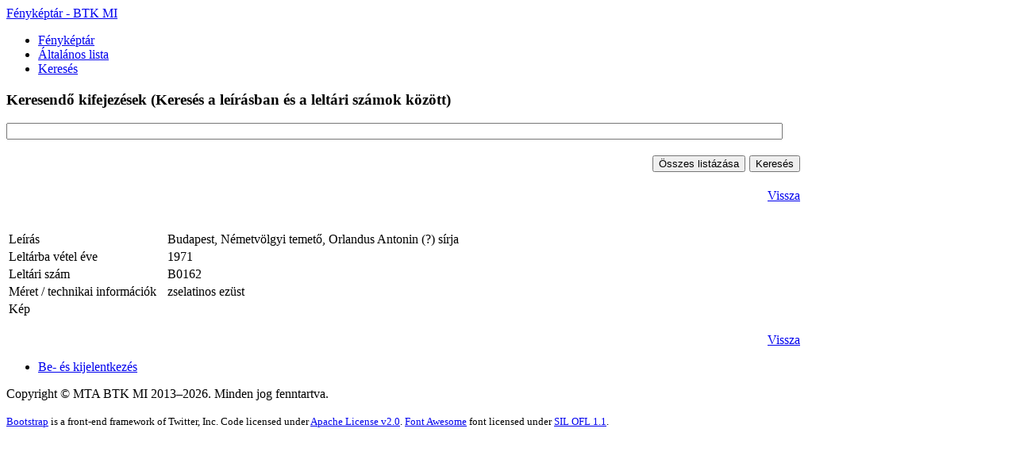

--- FILE ---
content_type: text/html; charset=utf-8
request_url: http://fototar.mi.btk.mta.hu/hu/altlist/details/9/7513/%EF%BF%BD%EF%BF%BDltal%EF%BF%BD%EF%BF%BDnos-lista-budapest,-n%EF%BF%BD%EF%BF%BDmetv%EF%BF%BD%EF%BF%BDlgyi-temet%EF%BF%BD%EF%BF%BD,-orlandus-antonin-s%EF%BF%BD%EF%BF%BDrja?start=140
body_size: 3872
content:

<!DOCTYPE html>
<html lang="hu-hu" dir="ltr"
	  class='com_contentbuilder view-article itemid-131 j31 mm-hover'>

<head>
	<base href="http://fototar.mi.btk.mta.hu/hu/altlist/details/9/7513/%EF%BF%BD%EF%BF%BDltal%EF%BF%BD%EF%BF%BDnos-lista-budapest,-n%EF%BF%BD%EF%BF%BDmetv%EF%BF%BD%EF%BF%BDlgyi-temet%EF%BF%BD%EF%BF%BD,-orlandus-antonin-s%EF%BF%BD%EF%BF%BDrja" />
	<meta http-equiv="content-type" content="text/html; charset=utf-8" />
	<meta name="generator" content="Joomla! - Open Source Content Management" />
	<title>Általános lista: Budapest, Németvölgyi temető, Orlandus Antonin (?) sírja</title>
	<link href="/templates/t3_bs3_blank/favicon.ico" rel="shortcut icon" type="image/vnd.microsoft.icon" />
	<link href="/templates/t3_bs3_blank/local/css/themes/fototar_hu/bootstrap.css" rel="stylesheet" type="text/css" />
	<link href="/plugins/system/jce/css/content.css?aa754b1f19c7df490be4b958cf085e7c" rel="stylesheet" type="text/css" />
	<link href="/templates/system/css/system.css" rel="stylesheet" type="text/css" />
	<link href="/templates/t3_bs3_blank/local/css/themes/fototar_hu/legacy-grid.css" rel="stylesheet" type="text/css" />
	<link href="/plugins/system/t3/base-bs3/fonts/font-awesome/css/font-awesome.min.css" rel="stylesheet" type="text/css" />
	<link href="/templates/t3_bs3_blank/local/css/themes/fototar_hu/template.css" rel="stylesheet" type="text/css" />
	<link href="/templates/t3_bs3_blank/fonts/font-awesome/css/font-awesome.min.css" rel="stylesheet" type="text/css" />
	<link href="/templates/t3_bs3_blank/css/custom.css" rel="stylesheet" type="text/css" />
	<style type="text/css">
.container {width: 1000px !important;} .t3-wrapper, .wrap {min-width: 1000px !important;}
.cbListFilterSelectWrapper { margin-bottom: 20px; }
.cbListFilterCalendarWrapper { margin-bottom: 20px; }
.cbListFilterCalendar { width: 65%; margin-right: 5px; }
.cbListFilterCalendarButton { width: 30%; }
.cbListFilterSubmitButton { float: right; }
.cbListFilterResetButton  { float: right; margin-right: 5px; }
.cbListFilterSubmitButtonAfter { clear: right; }
.cbListFilterSelect { width: 100%; }
.cbListFilterKeywords { width: 97%; margin-bottom: 20px; }
.cbListFilterArticleCategories { width: 100%; margin-bottom: 20px; }

	</style>
	<script type="application/json" class="joomla-script-options new">{"csrf.token":"29dd2c17361f5ec3ad8640dc79d7fe5c","system.paths":{"root":"","base":""}}</script>
	<script src="/media/system/js/mootools-core.js?95afb34d005d3cab5d706a7bde757e86" type="text/javascript"></script>
	<script src="/media/system/js/core.js?95afb34d005d3cab5d706a7bde757e86" type="text/javascript"></script>
	<script src="/components/com_contentbuilder/assets/js/contentbuilder.js" type="text/javascript"></script>
	<script src="/media/jui/js/jquery.min.js?95afb34d005d3cab5d706a7bde757e86" type="text/javascript"></script>
	<script src="/media/jui/js/jquery-noconflict.js?95afb34d005d3cab5d706a7bde757e86" type="text/javascript"></script>
	<script src="/media/jui/js/jquery-migrate.min.js?95afb34d005d3cab5d706a7bde757e86" type="text/javascript"></script>
	<script src="/plugins/system/t3/base-bs3/bootstrap/js/bootstrap.js" type="text/javascript"></script>
	<script src="/plugins/system/t3/base-bs3/js/jquery.tap.min.js" type="text/javascript"></script>
	<script src="/plugins/system/t3/base-bs3/js/script.js" type="text/javascript"></script>
	<script src="/plugins/system/t3/base-bs3/js/menu.js" type="text/javascript"></script>
	<script type="text/javascript">

	</script>

	
<!-- META FOR IOS & HANDHELD -->
<meta name="HandheldFriendly" content="true"/>
<meta name="apple-mobile-web-app-capable" content="YES"/>
<!-- //META FOR IOS & HANDHELD -->




<!-- Le HTML5 shim and media query for IE8 support -->
<!--[if lt IE 9]>
<script src="//html5shim.googlecode.com/svn/trunk/html5.js"></script>
<script type="text/javascript" src="/plugins/system/t3/base-bs3/js/respond.min.js"></script>
<![endif]-->

<!-- You can add Google Analytics here or use T3 Injection feature -->

</head>

<body>

<div class="t3-wrapper"> <!-- Need this wrapper for off-canvas menu. Remove if you don't use of-canvas -->

  
<!-- HEADER -->
<header id="t3-header" class="container t3-header">
	<div class="row">

		<!-- LOGO -->
		<div class="logo col-xs-12">
			<div class="logo-text">
				<a href="/" title="Fényképtár - BTK MI">
															<span>Fényképtár - BTK MI</span>
				</a>
				<small class="site-slogan"></small>
			</div>
		</div>
		<!-- //LOGO -->

		
	</div>
</header>
<!-- //HEADER -->


  
<!-- MAIN NAVIGATION -->
<nav id="t3-mainnav" class="wrap navbar navbar-default t3-mainnav">
	<div class="container">

		<!-- Brand and toggle get grouped for better mobile display -->
		<div class="navbar-header">
		
			
			
		</div>

		
		<div class="t3-navbar navbar-collapse collapse">
					<ul class="nav navbar-nav">
			<li class="item-151">				<a href="/hu/" >Fényképtár</a>
				</li><li class="item-131 current active">				<a href="/hu/altlist" >Általános lista</a>
				</li><li class="item-142">				<a href="/hu/kereses" >Keresés</a>
				</li>		</ul>
	
		</div>

	</div>
</nav>
<!-- //MAIN NAVIGATION -->


  
	<!-- SPOTLIGHT 1 -->
	<div class="container t3-sl t3-sl-1">
			<!-- SPOTLIGHT -->
	<div class="t3-spotlight t3-spotlight-1  row">
					<div class="col-xs-12">
								<div class="t3-module module " id="Mod96"><div class="module-inner"><div class="module-ct">
<script type="text/javascript">
<!--
var contentbuilder_calendar_fields = new Array();
function contentbuilder_add_calendar_values(){
    for( var i = 0; i < contentbuilder_calendar_fields.length; i++ ){
        if( contentbuilder_calendar_fields[i].from != "" && contentbuilder_calendar_fields[i].to != "" ){
            document.getElementById("cb_filter_"+contentbuilder_calendar_fields[i].col).value = "@range/date/" + document.getElementById(contentbuilder_calendar_fields[i].from).value + " to " + document.getElementById(contentbuilder_calendar_fields[i].to).value;
        }
        else
        if( contentbuilder_calendar_fields[i].from != "" && contentbuilder_calendar_fields[i].to == "" ){
            document.getElementById("cb_filter_"+contentbuilder_calendar_fields[i].col).value = "@range/date/" + document.getElementById(contentbuilder_calendar_fields[i].from).value;
        }
        else
        if( contentbuilder_calendar_fields[i].from == "" && contentbuilder_calendar_fields[i].to != "" ){
            document.getElementById("cb_filter_"+contentbuilder_calendar_fields[i].col).value = "@range/date/to " + document.getElementById(contentbuilder_calendar_fields[i].to).value;
        }
    }
}
//-->
</script>
<form onsubmit="contentbuilder_add_calendar_values();" action="/hu/altlist/9/entry?search_form_id=9" method="post"><h3>Keresend&#337; kifejez&#233;sek <span class='placeholder'>(Keresés a leírásban és a leltári számok között)</span></h3><div class="cbListFilterKeywordsWrapper"><input class="inputbox cbListFilterKeywords" type="text" id="cbListFilterKeywords" name="cbListFilterKeywords" value=""/></div><button class="button cbListFilterSubmitButton">Keresés</button><button onclick="document.getElementById('filter_reset').value='1';" class="button cbListFilterResetButton">Összes listázása</button><div class="cbListFilterSubmitButtonAfter"></div>
<input type="hidden" name="option" value="com_contentbuilder" />
<input type="hidden" name="task" id="task" value="" />
<input type="hidden" name="controller" id="controller" value="list" />
<input type="hidden" name="view" id="view" value="list" />
<input type="hidden" name="Itemid" value="131"/>
<input type="hidden" name="limitstart" value="" />
<input type="hidden" name="search_form_id" value="9" />
<input type="hidden" name="filter_order" value="" />
<input type="hidden" name="filter_order_Dir" value="" />
<input type="hidden" id="filter_reset" name="filter_reset" value="0" />
<input type="hidden" name="contentbuilder_filter_signal" value="1" />  
</form></div></div></div>
							</div>
			</div>
<!-- SPOTLIGHT -->
	</div>
	<!-- //SPOTLIGHT 1 -->


  

<div id="t3-mainbody" class="container t3-mainbody">
	<div class="row">

		<!-- MAIN CONTENT -->
		<div id="t3-content" class="t3-content col-xs-12">
						<div id="system-message-container">
	</div>

						

<script type="text/javascript">
<!--
function contentbuilder_delete(){
    var confirmed = confirm('Are you sure you want to delete the selected entries?');
    if(confirmed){
        location.href = 'index.php?option=com_contentbuilder&title=��ltal��nos:lista-budapest,-n��metv��lgyi-temet��,-orlandus-antonin-s��rja&controller=edit&task=delete&view=edit&id=9&cid[]=7513&Itemid=131&limitstart=140&filter_order=';
    }
}
//-->
</script>
<div class="hidden-phone cbPrintBar" style="float: right; text-align: right; padding-bottom: 5px;">
<a href="javascript:window.open('/hu/altlist/details/9/7513/��ltal��nos-lista-budapest,-n��metv��lgyi-temet��,-orlandus-antonin-s��rja?layout=print&amp;tmpl=component','win2','status=no,toolbar=no,scrollbars=yes,titlebar=no,menubar=no,resizable=yes,width=640,height=480,directories=no,location=no');void(0);"><div class="cbPrintButton" style="background-image: url(/components/com_contentbuilder/images/printButton.png); background-repeat: no-repeat; width: 16px; height: 16px;" alt="Export"></div></a>
</div>
<div style="clear: both;"></div>

    
<div style="clear:right;"></div>


<div class="cbToolBar" style="float: right; text-align: right;">
    
    
<a class="button btn btn-primary cbButton cbBackButton" href="/hu/altlist/9/��ltal��nos-lista-budapest,-n��metv��lgyi-temet��,-orlandus-antonin-s��rja?start=140">Vissza</a>


</div>




<br/>
<br/>

<!-- class="system-pagebreak"  -->
<p>         </p>
<table border="0" class="blanktable_content" style="width: 100%;">
<tbody>
<tr class="blanktable_content_row">
<td class="key" valign="top" width="20%"><label>Le&iacute;r&aacute;s</label></td>
<td>Budapest, N&eacute;metv&ouml;lgyi temető, Orlandus Antonin &#40;?&#41; s&iacute;rja</td>
</tr>
<tr class="blanktable_content_row">
<td class="key" valign="top" width="20%"><label>Lelt&aacute;rba v&eacute;tel &eacute;ve</label></td>
<td>1971</td>
</tr>
<tr class="blanktable_content_row">
<td class="key" valign="top" width="20%"><label>Lelt&aacute;ri sz&aacute;m</label></td>
<td>B0162</td>
</tr>
<tr class="blanktable_content_row">
<td class="key" valign="top" width="20%"><label>M&eacute;ret / technikai inform&aacute;ci&oacute;k</label></td>
<td>zselatinos ez&uuml;st</td>
</tr>
<tr class="blanktable_content_row">
<td class="key" valign="top" width="20%"><label>K&eacute;p</label></td>
<td><img src="/images/sm/B0162.jpg" alt="" border="0" /></td>
</tr>
</tbody>
</table>


<br/>



<div class="cbToolBar" style="float: right; text-align: right;">
    
    
<a class="button btn btn-primary cbButton cbBackButton" href="/hu/altlist/9/��ltal��nos-lista-budapest,-n��metv��lgyi-temet��,-orlandus-antonin-s��rja?start=140">Vissza</a>


</div>


    <div style="clear:right;"></div>

		</div>
		<!-- //MAIN CONTENT -->

	</div>
</div> 



  


  


  
<!-- FOOTER -->
<footer id="t3-footer" class="wrap t3-footer">

			<!-- FOOT NAVIGATION -->
		<div class="container">
				<!-- SPOTLIGHT -->
	<div class="t3-spotlight t3-footnav  row">
					<div class="col-xs-12">
								<div class="t3-module module " id="Mod108"><div class="module-inner"><div class="module-ct"><ul class="nav nav-pills nav-stacked menu">
<li class="item-153"><a href="/hu/beki" class="">Be- és kijelentkezés</a></li></ul>
</div></div></div><div class="t3-module module " id="Mod107"><div class="module-inner"><div class="module-ct">

<div class="custom"  >
	<p>Copyright &copy; MTA BTK MI 2013&ndash;<span class="hd-date">2026</span>. Minden jog fenntartva.</p></div>
</div></div></div>
							</div>
			</div>
<!-- SPOTLIGHT -->
		</div>
		<!-- //FOOT NAVIGATION -->
	
	<section class="t3-copyright">
		<div class="container">
			<div class="row">
				<div class="copyright col-xs-12">
					
          <small>
            <a href="http://twitter.github.io/bootstrap/" target="_blank">Bootstrap</a> is a front-end framework of Twitter, Inc. Code licensed under <a href="http://www.apache.org/licenses/LICENSE-2.0" target="_blank">Apache License v2.0</a>.
          </small>
          <small>
            <a href="http://fortawesome.github.io/Font-Awesome/" target="_blank">Font Awesome</a> font licensed under <a href="http://scripts.sil.org/OFL">SIL OFL 1.1</a>.
          </small>
				</div>
							</div>
		</div>
	</section>

</footer>
<!-- //FOOTER -->

</div>

</body>

</html>